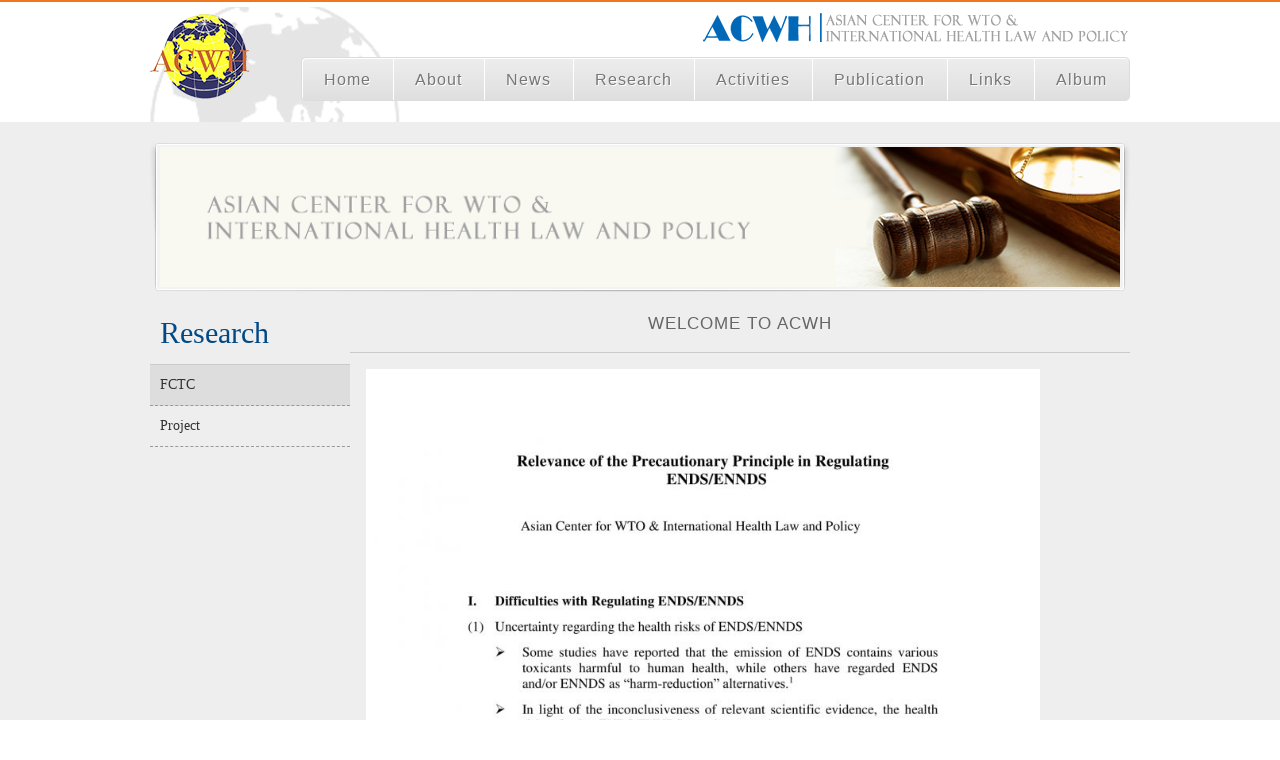

--- FILE ---
content_type: text/html; charset=UTF-8
request_url: https://ntu.law.acwh.tw/research_c.php?sid=12&pid=248&page=1
body_size: 6911
content:


<!DOCTYPE html PUBLIC "-//W3C//DTD XHTML 1.0 Transitional//EN" "http://www.w3.org/TR/xhtml1/DTD/xhtml1-transitional.dtd">
<html xmlns="http://www.w3.org/1999/xhtml">
	<head>
		<meta http-equiv="Content-Type" content="text/html; charset=utf-8" />
		<meta name="viewport" content="width=device-width, initial-scale=1,user-scalable=no">
		<link rel="SHORTCUT ICON" href="images/acwhlogonew.ico" rel="shortcut" type="images/acwhlogonew.ico">
		<title>ACWH - Asian Center for WTO & International Health Law and P Research</title>
		<meta name="keywords" content="WTO,ACWH,台大法律系,Asian Center for WTO & International Health Law and Policy" />
<meta name="description" content="After Taiwan became the 144th Member of the WTO on January 1 2002 and recognizing the importance of WTO research, the WTO Research Center was established at the NTU College of Law in January, 2003 in order to conduct the research on WTO matters more efficiently." />		<link href="css/page.css" rel="stylesheet" type="text/css">
		<link href="css/bootstrap.min.css" rel="stylesheet">
		<!--this-->
<link href="css/all.css" rel="stylesheet" type="text/css">
<!--ads-->
<script type="text/javascript" src="js/jquery.min.js"></script>
<link href="css/ads.css" rel="stylesheet" type="text/css">
<script type="text/javascript" src="js/ads_f.js"></script>
<link rel="shortcut icon" href="https://ntu.law.acwh.tw/">
<!-- Bootstrap -->
<link href="css/bootstrap.css" rel="stylesheet">
<link href="css/slick.css" rel="stylesheet">
	</head>

	<body>
		<div class="all_box">
			<div class="content_box">
				<div class="header">
					<div class="header_bg"></div>
<div class="logo"><img src="images/lo.png"/></div>
<div class="dis"><img src="images/dis.png"/></div>					<!--選單區-->
					<!--pc_menu-->
<div class="navi">
    <ul>
        <li class="first"><a href="index.php">Home</a></li>
					<li  class="center" >
									<a href="about_c.php?sid=0&pid=33&page=1">About</a>
							</li>
					<li  class="center" >
									<a href="news.php">News</a>
							</li>
					<li  class="center" >
									<a href="research.php">Research</a>
							</li>
					<li  class="center" >
									<a href="activities.php">Activities</a>
							</li>
					<li  class="center" >
									<a href="publication.php">Publication</a>
							</li>
					<li  class="center" >
									<a href="links_c.php?sid=0&pid=23&page=1">Links</a>
							</li>
					<li  class="last" >
									<a href="album.php">Album</a>
							</li>
		    </ul>
</div>

<!--ph_menu-->
<div class="clearfix nav-list">
    <ul>
        <li class="first"><a href="index.php">Home</a></li>
				<li  class="center" >
							<a href="about_c.php?sid=0&pid=33&page=1">About</a>
					</li>
			<li  class="center" >
							<a href="news.php">News</a>
					</li>
			<li  class="center" >
							<a href="research.php">Research</a>
					</li>
			<li  class="center" >
							<a href="activities.php">Activities</a>
					</li>
			<li  class="center" >
							<a href="publication.php">Publication</a>
					</li>
			<li  class="center" >
							<a href="links_c.php?sid=0&pid=23&page=1">Links</a>
					</li>
			<li  class="last" >
							<a href="album.php">Album</a>
					</li>
	    </ul>
</div>
<div class="menu-button">
    <div class="bar"></div>
    <div class="bar"></div>
    <div class="bar"></div>
</div>
					<!--選單區-End-->
				</div>
			</div>
			<div class="clear"></div>
			<!--header_end-->
		</div>

		<!--主區資料-->
		<div class="content_2">
			<!--banner-->
			<div class="banner_page"><img src="images/about/law.jpg" width="980" height="150"></div>
			<div class="clear"></div>
			<!--banner_end-->
			<div class="content_box2">
				
<!--左分類pc-->
<div class="l_class">
	<div class="l_class_title">Research</div>
	<div class="class_box">
		<div id="line_01"></div>

		<ul>
																		<li  class="current"  ><a href="research.php?sid=12">FCTC</a></li>
											<li ><a href="research.php?sid=17">Project</a></li>
														</ul>
	</div>
</div>
<!--左分類ph-->
<div class="l_class_ph">
	<div class="dropdown">
		<button class="btn btn-light btn-lg dropdown-toggle" type="button" id="dropdownMenu2" data-bs-toggle="dropdown" aria-expanded="false">
			Research Classification
		</button>
		<ul class="dropdown-menu" aria-labelledby="dropdownMenu2">
																		<li  class="current"  ><button class="dropdown-item" type="button"><a href="research.php?sid=12">FCTC</a></li>
											<li ><button class="dropdown-item" type="button"><a href="research.php?sid=17">Project</a></li>
														</ul>
	</div>
</div>				<!--右內容區-->
				<div class="r_data_box">
					<div class="r_data_box_title">WELCOME TO ACWH</div>
					<div id="line_01"></div>
											<div class="r_data_box_content"><img alt="" src="/upload/users/1/upload/images/Precautionary Principle and ENDS-ENNDS_CFL_final_R(WTO)-1.jpg" /><br />
<img alt="" src="/upload/users/1/upload/images/Precautionary Principle and ENDS-ENNDS_CFL_final_R(WTO)-2.jpg" /></div>

													<div id="download">
								<table border="0" cellspacing="0" cellpadding="0">
									<tr>
										<th width="350">name</th>
										<th width="150">size</th>
										<th>download</th>
									</tr>
																			<tr>
											<td>Precautionary Principle and ENDS-ENNDS_CFL_final_R(WTO).pdf</td>
											<td>155.97 K </td>
											<td><input name="" type="button" class="download" value="DOWNLOAD" onclick="window.location.href='/research_c.php?exec=download&fid=88';"/></td>
										</tr>
																	</table>
							</div>
											
					<div class="back_link"><a href="javascript:history.back()"><img src="images/back.png"></a></div>
				</div>
			</div>
		</div>
		<div class="clear"></div>
		<!--主區資料_end-->

		<!--頁腳區-->
		<div class="footer">
			<div class="text_c">
    ACWH © 2014 All rights reserved.
    <span class="gray">Design by&nbsp;<a href="https://www.dlpy.com.tw/" target="_blank">DLPY</a></span>
</div>		</div>
		<!--頁腳區_end-->
	</body>

	<script src="js/jquery.min.js"></script>
	<script src="js/bootstrap.min.js"></script>
	<script src="js/bootstrap.bundle.min.js"></script>
	<script src="js/slick.js"></script>
	<script>
		$(function () {
			$('.slick').slick({
				dots: true,
				autoplay: true,
			});
		});
		$(".menu-button").click(function () {
			$(this).toggleClass("cross");
			if ($(".nav-list").is(":hidden")) {
				$(".nav-list").slideDown("slow");
			} else {
				$(".nav-list").slideUp("slow");
			}
		});
	</script>
	<script>
		$(function () {
			$('.slick').slick({
				dots: true,
				autoplay: true,
			});
		});
		$(".lph_class_menu-button").click(function () {
			$(this).toggleClass("cross");
			if ($(".lph_class_nav-list").is(":hidden")) {
				$(".lph_class_nav-list").slideDown("slow");
			} else {
				$(".lph_class_nav-list").slideUp("slow");
			}
		});
	</script>
</html>


--- FILE ---
content_type: text/css
request_url: https://ntu.law.acwh.tw/css/page.css
body_size: 10148
content:
@charset "utf-8";

.back_link {
    width: 100px;
    float: right;
}

/*第一區：頁首+banner區*/
/*banner_page區*/
.banner_page {
    /*margin: 0 auto;*/
    width: 980px;
    height: 150px;
    background: url(../images/about/box2.png) no-repeat;
    margin: 20px auto auto auto;
    padding: 5px 10px;
}

.banner_page img {
    width: 960px;
    height: 140px;
}

/*第二區：左欄選單+右欄內容區*/
#line_01 {
    height: 1px;
    width: auto;
    border-bottom: 1px solid #cacaca;
    background-color: #ccc;
}

/*分頁左欄分類區pc展開*/
.current {
    color: #333;
    background-color: #ddd;
}

.l_class {
    /*position: absolute;*/
    position: relative;
    width: 20%;
    padding-top: 20px;
    font-family: "微軟正黑體", Times, serif;
    float: left;
}

.l_class_title {
    font-size: 215%;
    font-family: Georgia, "Times New Roman", Times, serif;
    color: #004986;
    padding: 0 10px 10px;
}

.l_class .class_box {
    width: 200px;
    float: left;
    background-color: #eee;
}

.l_class .class_box ul {
    margin: 0;
    padding: 0;
}

.l_class .class_box ul li {
    border-bottom: 1px dashed #999;
    padding: 2px;
    text-align: right;
    white-space: nowrap;
    overflow: hidden;
    text-overflow: ellipsis;
}

.l_class .class_box ul a {
    color: #333;
    padding: 8px;
    text-decoration: none;
    display: block;
    text-align: left;
}

.l_class .class_box ul a:hover {
    color: #333;
    background-color: #ddd;
}

/*左欄分類-手機版下拉*/
.l_class_ph {
    display: none;
    width: 390px;
    background: #f8f9fa;
    padding: 1%;
    margin: 0 auto;
}

/*右欄內容區*/

.r_data_box {
    margin-left: 200px;
    width: 780px;
    padding-top: 20px;
    /* text-align: center; */
}

.r_data_box_title {
    margin: 0 auto;
    font-size: 120%;
    color: #666;
    padding: 0 10px 17px;
    font-family: "Trebuchet MS", Arial, Helvetica, sans-serif;
    letter-spacing: 1px;
    cursor: pointer;
    text-align: center;
}

.r_data_box_title ul {
    margin-bottom: 0px;
}

.r_data_box_title ul li {
    display: inline;
}

/*展開內容*/

.hide_box {
    display: none;
    margin: 2%;
    font-family: Arial;
    background-color: #f6f4f74a !important;
    background-clip: border-box !important;
    border: 1px dashed #9e9e9e !important;
}

.hide_box p {
    padding: 1%;
    font-size: 110%;
    color: #000080;
    font-weight: bold;
}

.hide_box span {
    font-size: 90%;
    color: #666;
    text-align: left;
    padding: 0% 4% 1% 4%;
}

.r_data_title {
    font-size: 215%;
    font-family: Georgia;
    color: #004986;
    padding: 0 10px 10px;
    text-align: left;
}

.r_data_box_content {
    padding: 2%;
    color: #434343;
    letter-spacing: 1px;
    line-height: 180%;
    text-align: left;
}

.r_data_box_content a {
    text-decoration: underline;
}

.r_data_box_content img {
    max-width: 90%;
}

/*圖文列表區*/
.pic_left_text_right_box {
    float: left;
    padding: 2%;
    margin: 0 auto;
    width: 100%;
    text-align: center;
    font-family: "微軟正黑體", Arial, Helvetica, sans-serif;
    font-size: 14px;
    color: #212121;
    background-color: #f0f1f0;
    border-bottom: 1px dashed #d3d3d3;
}

.pic_left_text_right_box .pic_left_text_right_R {
    float: left;
    width: 65%;
}

.pic_left_text_right_box .pic_left_text_right_RCon {
    width: 90%;
    margin: 10px;
}

.pic_left_text_right_box .pic_left_text_right_tit {
    font-size: 130%;
    font-weight: bold;
    text-align: left;
    line-height: 130%;
    color: #36F;
    margin-bottom: 1%;
    /*overflow: hidden;*/
    /*text-overflow: ellipsis;*/
    /*display: -webkit-box;*/
    /*-webkit-box-orient: vertical;*/
    /*-webkit-line-clamp: 2;*/
}

.pic_left_text_right_box .pic_left_text_right_des {
    color: #585d5b;
    font-size: 100%;
    text-align: left;
    line-height: 150%;
    white-space: pre-wrap;
    word-wrap: break-word;
    overflow: hidden;
    text-overflow: ellipsis;
    display: -webkit-box;
    -webkit-box-orient: vertical;
    -webkit-line-clamp: 2;
}

.pic_left_text_right_box .pic_left_text_right_RCon .more {
    font-size: 100%;
    padding: 1px 10px 1px 10px;
    letter-spacing: 1px;
    background-color: #0068b7;
    border: 1px solid #037fde;
    color: #ffffff;
    border-radius: 5px;
    float: right;
    margin-top: 5px;
    font-family: Tahoma, Geneva, sans-serif;
    text-decoration: none;
}

.pic_left_text_right_box .pic_left_text_right_L {
    float: left;
    width: 35%;
}

.pic_left_text_right_box .pic_left_text_right_Lcon {
    width: 100%;
    margin: 5px auto;
}

.pic_left_text_right_box .pic_left_text_right_Lcon img {
    width: auto;
    max-width: 320px;
    max-height: 150px;
}

/*相簿第1層*/
.all_album_box {
    margin-top: 1%;
}

.all_album_box a:hover {
    position: relative;
    top: 1px;
    left: 2px;
}

.all_album_box ul {
    list-style-type: none;
    margin: 0 auto;
}

.all_album_box ul li {
    display: inline-block;
    width: 31%;
    margin: 1%;
    padding: 1%;
    background: #ffffff;
    border-radius: 5px;
    -webkit-box-shadow: 3px 3px 5px #91918f;
    -moz-box-shadow: 3px 3px 5px #91918f;
    box-shadow: 3px 3px 5px #91918f;
}

.all_album_box ul li img {
    height: 200px;
    border-radius: 5px;
}

.all_album_box ul li span a {
    text-align: center;
    white-space: pre-wrap;
    word-wrap: break-word;
    overflow: hidden;
    text-overflow: ellipsis;
    display: -webkit-box;
    -webkit-box-orient: vertical;
    -webkit-line-clamp: 1;
    color: #006ac0;
}

/*相簿第2層*/
.album_box {
    margin-top: 1%;
}

.album_box .col-3 {
    width: 23% !important;
    margin: 1%;
    padding: 1%;
    background: #ffffff;
    border-radius: 5px;
}

.album_box .col-3 img {
    width: 200px;
    height: 145px;
}

/*頁碼*/
.pages {
    font-family: "微軟正黑體", Times, serif, Arial, Helvetica, sans-serif;
    text-align: center;
}

nav[role="navigation"] {
    text-align: center;
}

.cd-pagination {
    width: 90%;
    max-width: 768px;
    margin: 2em auto 2em;
    text-align: center;
    letter-spacing: 1px;
}

.cd-pagination li {
    display: inline-block;
}

.cd-pagination li.button {
    /* 顯示上一頁和下一頁按鈕 */
    display: inline-block;
}

.cd-pagination a, .cd-pagination span {
    display: inline-block;
    -webkit-user-select: none;
    -moz-user-select: none;
    -ms-user-select: none;
    user-select: none;
    /* 設置按鈕大小 */
    padding: 0.5em 1em;
}

.cd-pagination a {
    border: 1px solid #e6e6e6;
    border-radius: 0.25em;
}

.no-touch .cd-pagination a:hover {
    background-color: #f2f2f2;
}

.cd-pagination a:active {
    /* 點擊效果 */
    -webkit-transform: scale(0.9);
    -moz-transform: scale(0.9);
    -ms-transform: scale(0.9);
    -o-transform: scale(0.9);
    transform: scale(0.9);
}

.cd-pagination a.disabled {
    /* 按鈕不可用 */
    color: rgba(46, 64, 87, 0.4);
    pointer-events: none;
}

.cd-pagination a.disabled::before, .cd-pagination a.disabled::after {
    opacity: .4;
}

.cd-pagination .button {
    background-color: #0068b7;
    border: 1px solid #037fde;
}

.cd-pagination .button a {
    color: #ffffff;
}

.cd-pagination .button:first-of-type a::before {
    content: '\00ab  ';
}

.cd-pagination .button:last-of-type a::after {
    content: ' \00bb';
}

.cd-pagination .current {
    /* 當前頁碼 */
    pointer-events: none;
}


/**RWD設定**/
@media ( max-width: 1024px) {
    /*右欄內容區*/
    .r_data_box {
        width: 80%;
    }
}

@media ( max-width: 768px) {
    .banner_page {
        width: 96%;
    }

    .r_data_box {
        width: 70%;
    }

    .pic_left_text_right_box .pic_left_text_right_Lcon img {
        width: 90%;
        height: auto;
    }

    .all_album_box ul {
        padding-left: 2%;
    }

    .all_album_box ul li {
        width: 30%;
    }

    .all_album_box ul li img {
        height: 150px;
    }

    .album_box .col-3 {
        width: 30% !important;
        margin-left: 2%;
    }
    /*頁碼*/
    .cd-pagination a, .cd-pagination span {
        /* 設置按鈕大小 */
        padding: 0.6em 2em;
        font-size:120%;
    }
    .cd-pagination {
        margin: 2em auto 2em;
    }
    .cd-pagination li {
        /* ph隐藏數字 */
        display: none;
        margin: 0 .2em;
    }
}

@media ( max-width: 480px) {
    .banner_page, .banner_page img {
        height: auto;
    }

    .l_class {
        display: none;
    }

    .r_data_box {
        width: 400px;
        margin-left: 0px;
    }

    /*左欄分類-手機版下拉*/
    .l_class_ph {
        width: 100%;
        margin-top: 1%;
        display: block;
        background: #bebebe;
    }

    .l_class_ph .btn {
        font-size: 150%;
        background: #bebebe;
        letter-spacing: 1px;
    }

    .l_class_ph .dropdown-item {
        font-size: 120%;
        line-height: 280%;
        width: 300px;
    }

    .l_class_ph .dropdown-item a {
        color: #777777;
    }

    .l_class_ph .btn-light {
        color: #fff;
        border-color: #bebebe;
    }

    /*手機版news內文簡述隱藏*/
    .pic_left_text_right_box .pic_left_text_right_des {
        display: none;
    }

    .r_data_box_content {
        font-size: 120%;
        word-break: break-all;
    }

    .all_album_box ul {
        margin-left: 0;
    }

    .all_album_box ul li {
        width: 85%;
        margin: 3% 2% 2% 7%;
        padding: 3%;
    }

    .all_album_box ul li img {
        height: auto;
    }

    .album_box .col-3 {
        width: 85% !important;
        margin: 3% 2% 2% 7%;
        padding: 3%;
    }

    .album_box .col-3 img {
        width: 100%;
        height: auto;
    }

}

@media ( max-width: 376px) {
    .r_data_box {
        width: 100%;
    }
}

.no_style_box {
    text-align: initial;
    line-height: initial;
    font-family: initial;
}

.no_style_box p {
    padding: initial;
    font-size: initial;
    color: initial;
    font-weight: initial;
}

.no_style_box span {
    font-size: initial;
    color: initial;
    text-align: initial;
    padding: initial;
}

--- FILE ---
content_type: text/css
request_url: https://ntu.law.acwh.tw/css/all.css
body_size: 13773
content:
@charset "utf-8";
body {
    margin: 0;
    padding: 0;
    border-top: 2px solid #ef7720;
    font-family: "微軟正黑體", Times, serif,Arial, Helvetica, sans-serif;
    font-size: 14px !important;
    overflow-x:hidden; /* 橫向內容不溢出 */
}
h1,h2,h3,h4,h5,h6{
    margin:0;
    font-family: 'Arsenal', sans-serif;
}
p{
    margin:0;
    letter-spacing: 1px;
}
ul{
    margin:0;
    padding:0;
}
ul li {
    margin: 0;
    padding: 0;
}
a:hover{
    text-decoration:none;
}
a:focus{
    outline:none;
    text-decoration:none;
}
img {
    max-width: 100%;
    outline: none;
    border: 0px;
}

.clear {
    clear: both;
}


/*全區*/
.all_box {
    margin: 0 auto;
}
.more {
    float: right;
    font-size: 86%;
}

.more a {
    color: #ef7720;
    text-decoration: none;
}

/*第一區：頁首+banner區*/
.content_box {
    width: 1280px;
    margin: 0 auto;
    position: relative;
}

.header {
    width: 980px;
    margin: 0 auto;
    margin-top: 5px;
}

/*頁首地球背景圖*/
.header_bg {
    width: 252px;
    height: 115px;
    background-image: url(../images/earth_bg.png);
    position: absolute;
    top: 0;
    left: 150px;
    z-index: -9999;
}

/*地球logo圖*/
.logo {
    float: left;
    width: 100px;
    height: 100px;
}

/*右上文字logo圖*/
.dis {
    /*width:820px;*/
    width: 509px;
    height: 35px;
    text-align: right;
    float: right;
}

/*pc分頁選單按鈕*/
.nav-list{
    display: none;
}
.navi {
    height: 40px;
    float: right;
    margin: 15px 0 25px;
}

.navi ul {
    margin: 0;
    padding: 0;
    list-style: none;
}

.navi ul li {
    margin: 0;
    padding: 0;
    float: left;
}

.navi ul .first a {
    font-size: 115%;
    letter-spacing: 1px;
    font-family: "Trebuchet MS", Arial, Helvetica, sans-serif;
    -moz-border-top-left-radius: 5px;
    -webkit-border-top-left-radius: 5px;
    border-top-left-radius: 5px;
    -moz-border-bottom-left-radius: 5px;
    -webkit-border-bottom-left-radius: 5px;
    border-bottom-left-radius: 5px;
    border-top: 1px solid #dcdcdc;
    border-left: 1px solid #dcdcdc;
    border-bottom: 1px solid #dcdcdc;
    padding: 10px 22px;
    text-decoration: none;
    background: -moz-linear-gradient(center top, #ededed 5%, #dfdfdf 100%);
    background: -ms-linear-gradient(top, #ededed 5%, #dfdfdf 100%);
    filter: progid:DXImageTransform.Microsoft.gradient(startColorstr='#ededed', endColorstr='#dfdfdf');
    background: -webkit-gradient(linear, left top, left bottom, color-stop(5%, #ededed), color-stop(100%, #dfdfdf));
    background-color: #ededed;
    color: #777777;
    display: inline-block;
    text-shadow: 1px 1px 0px #ffffff;
    -webkit-box-shadow: inset 1px 1px 0px 0px #ffffff;
    -moz-box-shadow: inset 1px 1px 0px 0px #ffffff;
    box-shadow: inset 1px 1px 0px 0px #ffffff;
}

.navi ul .center a {
    font-size: 115%;
    letter-spacing: 1px;
    font-family: "Trebuchet MS", Arial, Helvetica, sans-serif;
    border-top: 1px solid #dcdcdc;
    border-bottom: 1px solid #dcdcdc;
    padding: 10px 22px;
    text-decoration: none;
    background: -moz-linear-gradient(center top, #ededed 5%, #dfdfdf 100%);
    background: -ms-linear-gradient(top, #ededed 5%, #dfdfdf 100%);
    filter: progid:DXImageTransform.Microsoft.gradient(startColorstr='#ededed', endColorstr='#dfdfdf');
    background: -webkit-gradient(linear, left top, left bottom, color-stop(5%, #ededed), color-stop(100%, #dfdfdf));
    background-color: #ededed;
    color: #777777;
    display: inline-block;
    text-shadow: 1px 1px 0px #ffffff;
    -webkit-box-shadow: inset 1px 1px 0px 0px #ffffff;
    -moz-box-shadow: inset 1px 1px 0px 0px #ffffff;
    box-shadow: inset 1px 1px 0px 0px #ffffff;
}

.navi ul .last a {
    font-size: 115%;
    letter-spacing: 1px;
    font-family: "Trebuchet MS", Arial, Helvetica, sans-serif;
    -moz-border-top-right-radius: 5px;
    -webkit-border-top-right-radius: 5px;
    border-top-right-radius: 5px;
    -moz-border-bottom-right-radius: 5px;
    -webkit-border-bottom-right-radius: 5px;
    border-bottom-right-radius: 5px;
    border-top: 1px solid #dcdcdc;
    border-right: 1px solid #dcdcdc;
    border-bottom: 1px solid #dcdcdc;
    padding: 10px 22px;
    text-decoration: none;
    background: -moz-linear-gradient(center top, #ededed 5%, #dfdfdf 100%);
    background: -ms-linear-gradient(top, #ededed 5%, #dfdfdf 100%);
    filter: progid:DXImageTransform.Microsoft.gradient(startColorstr='#ededed', endColorstr='#dfdfdf');
    background: -webkit-gradient(linear, left top, left bottom, color-stop(5%, #ededed), color-stop(100%, #dfdfdf));
    background-color: #ededed;
    color: #777777;
    display: inline-block;
    text-shadow: 1px 1px 0px #ffffff;
    -webkit-box-shadow: inset 1px 1px 0px 0px #ffffff;
    -moz-box-shadow: inset 1px 1px 0px 0px #ffffff;
    box-shadow: inset 1px 1px 0px 0px #ffffff;
}

.navi ul a:hover {
    background: -moz-linear-gradient(center top, #dfdfdf 5%, #ededed 100%);
    background: -ms-linear-gradient(top, #dfdfdf 5%, #ededed 100%);
    filter: progid:DXImageTransform.Microsoft.gradient(startColorstr='#dfdfdf', endColorstr='#ededed');
    background: -webkit-gradient(linear, left top, left bottom, color-stop(5%, #dfdfdf), color-stop(100%, #ededed));
    background-color: #dfdfdf;
}

.navi ul a:active {
    position: relative;
    top: 1px;
}

.nav-list li {
    float: left;
    margin-left: 34px;
    margin-top: 50px;
}

.nav-list li a {
    color: #fff;
}

.menu-button {
    position: absolute;
    display: none;
    top: 18px;
    right: 15px;
    z-index: 1000;
    cursor: pointer;
    -webkit-transition: .3s;
    transition: .3s;
}

.menu-button .bar:nth-of-type(1) {
    margin-top: 0px;
}

.menu-button .bar:nth-of-type(3) {
    margin-bottom: 0px;
}

.bar {
    position: relative;
    display: block;
    width: 35px;
    height: 2px;
    margin: 5px auto;
    background-color: #ef7720;
    border-radius: 10px;
    -webkit-transition: .3s;
    transition: .3s;
}

.cross {
    margin-top: -8px;
}

.cross .bar {
    margin: 13px auto;
}

.cross .bar:nth-of-type(1) {
    -webkit-transform: translateY(15px) rotate(-45deg);
    -ms-transform: translateY(15px) rotate(-45deg);
    transform: translateY(15px) rotate(-45deg);
}

.cross .bar:nth-of-type(2) {
    opacity: 0;
}

.cross .bar:nth-of-type(3) {
    -webkit-transform: translateY(-15px) rotate(45deg);
    -ms-transform: translateY(-15px) rotate(45deg);
    transform: translateY(-15px) rotate(45deg);
}

/*banner_index區*/
#ads {
    max-width: 1280px;
    overflow: hidden;
    margin: 0 auto;
}

#ads img {
    width: 1280px;
    height: auto;
}


/*第二區：news+about*/

.content_2 {
    width: 100%;
    background-color: #eee;
    float: left;
    padding-bottom: 20px;
}

.content_box2 {
    width: 980px;
    margin: 0 auto;
}

/*news*/
.hotnews {
    width: 60%;
    padding-top: 20px;
    font-family: "微軟正黑體", Times, serif;
    float: left;
}

.hotnews_title {
    font-size: 215%;
    font-family: Georgia, "Times New Roman", Times, serif;
    color: #004986;
    padding: 0 10px 10px;
}

.hotnews_box {
    /*height: 150px;*/
    /*padding: 3px 20px;*/
    height:auto;
    padding: 10px 20px 30px 20px;
    box-shadow: 0 4px 8px 0 rgba(0, 0, 0, 0.2), 0 6px 20px 0 rgba(0, 0, 0, 0.19);
    margin-bottom: 10px;
}

.hotnews ul {
    margin: 0;
    padding: 0;
    list-style: none;
}

.hotnews ul li {
    background: url(../images/file.png) no-repeat 0 8px;
    padding-left: 25px;
}

.hotnews h3 {
    font: 115% /*Adobe 繁黑體 Std*/ Times New Roman, 微軟正黑體;
    color: #006ac0;
    padding: 7px 0;
    line-height: 20px;
    /*height: 25px;*/
    height: auto;
    overflow: hidden;
    text-overflow: ellipsis;
    display: -webkit-box;
    -webkit-line-clamp: 3;
    -webkit-box-orient: vertical;
}

.hotnews p {
    width: 480px;
    /*height: 54px;*/
    height: auto;
    overflow: hidden;
    text-overflow: ellipsis;
    display: -webkit-box;
    -webkit-line-clamp: 3;
    -webkit-box-orient: vertical;
    font-size: 100%;
    color: #666;
    text-align: left;
    font-family:Times New Roman;
}


/*about*/
.about{
    font-family:Times New Roman;
    width: 35%;
    padding-top: 20px;
    float: left;
    margin-left:3%;
}
.about_title {
    font-size: 215%;
    font-family: Georgia;
    color: #004986;
    padding: 0 10px 10px;
}

.about_pic {
    width: 350px;
    height: 263px;
    margin-bottom: 10px;
}

.about_pic img, .wto_link_box_pic img {
    width: 100%;
    height:auto;
}

.about p {
    width: 350px;
    height: 80px;
    overflow: hidden;
    text-overflow: ellipsis;
    display: -webkit-box;
    -webkit-line-clamp: 5;
    -webkit-box-orient: vertical;
    font-size: 100%;
    color: #333;
    text-align: left;
}
.about a,.wto_link_box  a{
    font-size: 110%;
    font-family:  Arial, Helvetica, sans-serif;
}
.wto_link_box{
    font-family:Times New Roman;
    padding-top: 20px;
    float: left;
    margin-left:3%;
}
.wto_link_box_pic {
    width: 350px;
    height:auto;
    margin-bottom: 10px;
}
.wto_link_box p{
    width: 350px;
    font-size: 100%;
    color: #333;
}

/*about檔案下載區*/
.about_download{
    margin-top: 2% ;
    margin-bottom: 2%;
    background-color: #eaeaea;
    padding: 2%;
}

.about_download table {
    border-collapse: collapse;
    /*border: 1px solid #cdcdcd;*/
    width: 100%;
}
.about_download td, th {
    /*border: 1px solid #cdcdcd;*/
    border:1px;
    border-bottom-style:dashed;
    border-bottom-color: #d2d6d2;
    padding: 8px;
    text-align: center!important;
}


/*footer*/
.footer {
    position: absolute;
    width: 100%;
    margin: 0 auto;
    height: 50px;
    line-height: 50px;
    background-color: #a0a0a0;
    text-align: center;
}

.footer .text_c {
    font-size: 100%;
    font-family: "Trebuchet MS", Arial, Helvetica, sans-serif;
    color: #FFF;
}

.footer .text_c a {
    font-size: 100%;
    font-family: "Trebuchet MS", Arial, Helvetica, sans-serif;
    color: #FFF;
    text-decoration: underline;
}

.footer .gray {
    color: #313131;
    line-height: 120%;
}

.footer .gray a {
    color: #313131;
}

.footer .gray a:hover {
    text-decoration: none;
}



/**RWD設定**/
@media ( max-width: 1024px) {
    .content_box {
        width: 1024px;
    }

    .dis {
        float: left;
    }

    .about, .wto_link_box {
        /*float: left;*/
        /*margin-left: 3%;*/
    }
    .about .more, .wto_link_box .more {
        float:left;
        font-size: 100%;
    }
    .footer {
        position: relative;
    }
    .footer, .footer .text_c{
        height: 50px;
        line-height: 50px;
    }
}

@media ( max-width: 768px) {
    .content_box {
        width: 768px;
    }

    .header {
        width: 768px;
    }

    .logo {
        margin-left: 10%;
    }

    .dis {
        margin-top: 4%;
    }

    .content_box2 {
        width: 768px;
    }

    /*pc分頁選單按鈕*/
    .navi {
        margin: 1%;
        display: table;
    }

    .navi ul .first a, .navi ul .center a, .navi ul .last a {
        font-size: 140%;
        margin-right: 2px;
        width: 140px;
        text-align: center;
    }

    .hotnews {
        width: 50%;
    }

    .hotnews p {
        width: 90%
    }
}

@media ( max-width: 480px) {
    .content_box {
        width: 400px;
    }

    .header {
        width: 400px;
    }

    .logo {
        float: left;
        margin-left: 10px;
    }

    .dis {
        margin-top: -15%;
        float:right;
    }

    .dis img {
        width: 300px;
        margin-right: 10px;
    }

    .navi {
        display: none;
    }
    .nav-list {
        position: absolute;
        display: none;
        left: 0;
        right: 0;
        top: 0;
        background: #dadada;
        z-index:99;
    }
    .nav-list li {
        float: none;
        margin: 0;
        border-width:2px;
        border-bottom-style:dotted;
        border-color: #ef7720;
        padding:10px;
        list-style-type:none;
    }

    .nav-list li a {
        font-size: 150%;
        letter-spacing: 1px;
        font-family: Arial, Helvetica, sans-serif;
        height: 40px;
        line-height: 40px;
        padding: 0 15px;
        color: #797676;
        text-decoration:none;
    }

    .menu-button {
        display: block;
    }

    .content_box2 {
        width: 400px;
    }

    .hotnews {
        width: 98%;
    }

    .about {
        width: 98%;
    }
    .about p, .wto_link_box p {
        width: 95%;
    }

/*about下載檔案區*/
    .about_download  table, thead, tbody, th, td, tr {
        display: block;
    }

    .about_download  thead tr {
        position: absolute;
        top: -9999px;
        left: -9999px;
    }

    .about_download  tr {
        border:1px;
        border-bottom-style:dashed;
        border-bottom-color:#949794;
    }

    .about_download  td {
        border: none;
        border-bottom: 1px solid #eee;
        position: relative;
        padding-left: 30% !important;
        text-align: left !important;
    }

    .about_download  td:before {
        position: absolute;
        top: 6px;
        left: 6px;
        width: 30%;
        padding-right: 10px;
        white-space: nowrap;
        font-weight: bold;
    }

    .about_download  td:nth-of-type(1):before {
        content: "name：";
        text-align: right;
    }
    .about_download  td:nth-of-type(2):before {
        content: "size：";
        text-align: right;
    }
    .about_download  td:nth-of-type(3):before {
        content: "download：";
        text-align: right;
    }

}
@media ( max-width: 376px) {
    .content_box,
    .header,
    .content_box2{
        width: 350px;
    }

    .dis{
        width: 250px;
        margin-right: 20px;
    }

}

--- FILE ---
content_type: text/css
request_url: https://ntu.law.acwh.tw/css/ads.css
body_size: 1274
content:
@charset "utf-8";a img {	border: none;}#abgne_fade_pic {	position: relative;	max-width:1280px;	height: 400px;	overflow:hidden;}#abgne_fade_pic img{	max-width:1280px;	height:400px;/*	height:expression(this.height>400? "400px":this.height);*/}#abgne_fade_pic .ad {	position: absolute;	/* 讓圖片疊在一起 */}#abgne_fade_pic .control {	position: absolute;	right: 20px;	bottom: 20px;}#abgne_fade_pic .control a {	display: inline-block;	width:12px;	height:12px;	margin: 0 5px;	color: #CCC;	background: #CCC;	border:1px solid #fff;	-webkit-border-radius: 10px;    -moz-border-radius: 10px;    border-radius: 10px;	text-decoration:none;	font-size:10px;	text-align:center;}#abgne_fade_pic .control a.on {	font-weight: bold;	color: #ef7720;	background: #ef7720;}/**RWD設定**/@media ( max-width: 1024px) {	#abgne_fade_pic {		max-width:1024px;		height: 325px;	}	#abgne_fade_pic img{		max-width:1024px;		height:325px;	}}@media ( max-width: 768px) {	#abgne_fade_pic {		max-width:760px;		height: 240px;	}	#abgne_fade_pic img{		max-width:760px;		height:240px;	}}@media ( max-width: 480px) {	#abgne_fade_pic {		width:414px;		height: 130px;	}	#abgne_fade_pic img{		max-width:414px;		height:130px;	}}@media ( max-width: 376px) {	#abgne_fade_pic .control {		right: 60px;		bottom:3px;	}}

--- FILE ---
content_type: application/javascript
request_url: https://ntu.law.acwh.tw/js/ads_f.js
body_size: 1942
content:
// JavaScript Document
	$(function(){
		var $block = $('#abgne_fade_pic'), 
			$ad = $block.find('.ad'),
			showIndex = 0,			// 預設要先顯示那一張
			fadeOutSpeed = 2000,	// 淡出的速度
			fadeInSpeed = 3000,		// 淡入的速度
			defaultZ = 10,			// 預設的 z-index
			isHover = false,
			timer, speed = 2000;	// 計時器及輪播切換的速度
		
		// 先把其它圖片的變成透明
		$ad.css({
			opacity: 0,
			zIndex: defaultZ - 1
		}).eq(showIndex).css({
			opacity: 1,
			zIndex: defaultZ
		});
		
		// 組出右下的按鈕
		var str = '';
		for(var i=0;i<$ad.length;i++){
			str += '<a href="#">' + (i + 1) + '</a>';
		}
		var $controlA = $('#abgne_fade_pic').append($('<div class="control">' + str + '</div>').css('zIndex', defaultZ + 1)).find('.control a');

		// 當按鈕被點選時
		// 若要變成滑鼠滑入來切換時, 可以把 click 換成 mouseover
		$controlA.click(function(){
			// 取得目前點擊的號碼
			showIndex = $(this).text() * 1 - 1;
			
			// 顯示相對應的區域並把其它區域變成透明
			$ad.eq(showIndex).stop().fadeTo(fadeInSpeed, 1, function(){
				if(!isHover){
					// 啟動計時器
					timer = setTimeout(autoClick, speed + fadeInSpeed);
				}
			}).css('zIndex', defaultZ).siblings('a').stop().fadeTo(fadeOutSpeed, 0).css('zIndex', defaultZ - 1);
			// 讓 a 加上 .on
			$(this).addClass('on').siblings().removeClass('on');

			return false;
		}).focus(function(){
			$(this).blur();
		}).eq(showIndex).addClass('on');

		$block.hover(function(){
			isHover = true;
			// 停止計時器
			clearTimeout(timer);
		}, function(){
			isHover = false;
			// 啟動計時器
			timer = setTimeout(autoClick, speed);
		})
		
		// 自動點擊下一個
		function autoClick(){
			if(isHover) return;
			showIndex = (showIndex + 1) % $controlA.length;
			$controlA.eq(showIndex).click();
		}
		
		// 啟動計時器
		timer = setTimeout(autoClick, speed);
	});